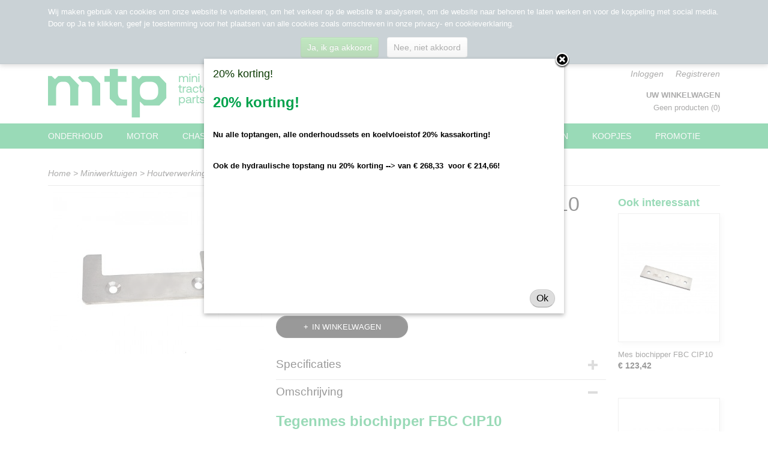

--- FILE ---
content_type: text/html; charset=UTF-8
request_url: https://www.minitractorparts.nl/webshop/miniwerktuigen/houtverwerking/fbc/biochipper/cip10/detail/1656/tegenmes-biochipper-fbc-cip10.html
body_size: 9539
content:
<!DOCTYPE html>
<html lang="nl" prefix="og: http://ogp.me/ns#">
<head>
  <script src="/core/javascript/polyfills/polyfills-transpiled.js" defer nomodule></script>
  <meta name="keywords" content="minitrekker, minitractor, trekker, tractor, compacttractor, minitractor, Iseki, Kubota, Shibaura, onderdelen, filters, stoel, aftakas, olie, koelvloeistof, lamp, licht, spareparts, spare, parts, onderhoud, olie, brandstof, filter, diesel, dieselfilter, brandstoffilter, luchtfilter, oliefilter, motoroliefilter, motorolie"/>
  <meta name="description" content="Tegenmes biochipper FBC CIP10"/>
  <meta name="language" content="nl"/>
  <meta name="charset" content="UTF-8"/>
  <meta name="author" content="minitractorparts.nl"/>
  <meta name="generator" content="IZICMS2.0"/>
  <link href="/service/xml/News/atom.xml" rel="alternate" title="Alle berichten"/>
  <link href="/data/cache/compressedIncludes/compressedIncludes_2315465764_b9f9e8d393965fda284fd1964e13f8aa.css" rel="stylesheet" media="all"/>
  <script src="/core/javascript/mootools/mootools-core-1.6.0-transpiled.js?r=3788&amp;fp=fbce5a8f"></script>
  <script src="/core/javascript/mootools/mootools-more-1.6.0-transpiled.js?r=3788&amp;fp=fbce5a8f"></script>
  <script src="https://www.google.com/recaptcha/api.js?r=3788&amp;fp="></script>
  <script src="/core/javascript/lib/helper/LocaleGlobal-minified.js?r=3788&amp;fp=fbce5a8f" type="module"></script>
  <script src="/core/javascript/lib/helper/LocaleGlobal-transpiled.js?r=3788&amp;fp=fbce5a8f" defer nomodule></script>
  <script src="/modules/Shop/templates/bootstrap/js/accordion-transpiled.js?r=3788&amp;fp=fbce5a8f"></script>
  <script src="/modules/Shop/templates/bootstrap/js/pixeldensity-transpiled.js?r=3788&amp;fp=fbce5a8f"></script>
  <script src="/modules/Shop/templates/bootstrap/js/modal-transpiled.js?r=3788&amp;fp=fbce5a8f"></script>
  <script src="/modules/Shop/templates/bootstrap/js/product-behaviour-transpiled.js?r=3788&amp;fp=fbce5a8f"></script>
  <script src="/modules/Shop/templates/bootstrap/js/product_attributes-transpiled.js?r=3788&amp;fp=fbce5a8f"></script>
  <script src="/modules/Shop/templates/bootstrap/js/cerabox/cerabox-transpiled.js?r=3788&amp;fp=fbce5a8f"></script>
  <script src="/core/javascript/lib/legacy/Toolbox-minified.js?r=3788&amp;fp=fbce5a8f" type="module"></script>
  <script src="/core/javascript/lib/legacy/Toolbox-transpiled.js?r=3788&amp;fp=fbce5a8f" defer nomodule></script>
  <script src="/core/javascript/lib/legacy/Loader-minified.js?r=3788&amp;fp=fbce5a8f" type="module"></script>
  <script src="/core/javascript/lib/legacy/Loader-transpiled.js?r=3788&amp;fp=fbce5a8f" defer nomodule></script>
  <script src="/templates/responsive-1/js/product-behaviour-transpiled.js?r=3788&amp;fp=fbce5a8f"></script>
  <script src="/modules/AfterSale/templates/default/js/cookiepolicy-transpiled.js?r=3788&amp;fp=fbce5a8f"></script>
  <script src="/templates/responsive-1/js/touch-mootools-transpiled.js?r=3788&amp;fp=fbce5a8f"></script>
  <script src="/templates/responsive-1/js/category-menu-transpiled.js?r=3788&amp;fp=fbce5a8f"></script>
  <script src="/templates/responsive-1/js/columnizer-transpiled.js?r=3788&amp;fp=fbce5a8f"></script>
  <script src="/templates/responsive-1/js/responsive-transpiled.js?r=3788&amp;fp=fbce5a8f"></script>
  <script src="/templates/responsive-1/js/designListener-transpiled.js?r=3788&amp;fp=fbce5a8f"></script>
  <script>/*<![CDATA[*/
    document.addEventListener('DOMContentLoaded',function(){
      var evt = document.createEvent('CustomEvent');evt.initCustomEvent( 'designchange', false, false, {"carousel_slide_duration":"5000ms","carousel_slide1_enabled":"-1","carousel_slide1_animation":"fade","carousel_slide1_button_text":"","carousel_slide1_button_href":"","carousel_slide2_enabled":"-1","carousel_slide2_animation":"fade","carousel_slide2_button_text":"BEKIJK HET AANBOD","carousel_slide2_button_href":"\/","carousel_slide3_enabled":"-1","carousel_slide3_animation":"fade","carousel_slide3_button_text":"","carousel_slide3_button_href":"\/","carousel_slide3_slogan":"","carousel_slide4_enabled":"-1","carousel_slide4_animation":"fade","carousel_slide4_button_text":"","carousel_slide4_button_href":"\/","carousel_slide4_slogan":"","carousel_slide5_enabled":"-1","carousel_slide5_animation":"fade","carousel_slide5_button_text":"","carousel_slide5_button_href":"\/","carousel_slide5_slogan":"","carousel_slide1_full_image_link":"","carousel_slide1_slogan":"Open dag op 28 januari 2023","carousel_slide2_full_image_link":"","carousel_slide2_slogan":"","carousel_slide3_full_image_link":"","carousel_slide4_full_image_link":"","carousel_slide5_full_image_link":""} );document.dispatchEvent(evt);
      Locale.define('nl-NL','Core',{"cancel":"Annuleren","close":"Sluiten"});
      Locale.define('nl-NL','Shop',{"loading":"Een moment geduld alstublieft..","error":"Er is helaas een fout opgetreden.","added":"Toegevoegd","product_added_short":"&#x2713; Toegevoegd aan winkelwagen:","product_not_added":"Het product kon niet worden toegevoegd.","variation_not_given_short":"Kies de gewenste uitvoering:","attribute_dimension_error":"Het veld '%s' bevat een ongeldige waarde.","please_enter_valid_email":"Vul alsjeblieft een geldig e-mailadres in."});
      Locale.use('nl-NL');
  });
  /*]]>*/</script>
  <script>/*<![CDATA[*/
    
    <!-- Modal text -->
    window.addEvent('izi_shop_modal_hide', function() { Cookie.write('izi_shop_modal_seen_f795ab80', 1, {duration: 365, secure: true}); } );
    setTimeout( function() {
      if ( typeof izi_shop_modal === 'object' ) {
        izi_shop_modal.show();
        izi_shop_modal.add_body( 
          new Element('h3', {html: "20% korting!" }),
          new Element('p', {html: "<h2>20% korting!<\/h2><br \/>\n<p><strong>Nu alle toptangen, alle onderhoudssets en koelvloeistof 20% kassakorting!<\/strong><\/p><br \/>\n<p><strong>Ook de hydraulische topstang nu 20% korting --&gt; van <span class=\"discountPrice\">&euro; 268,33<\/span>&nbsp; voor <span class=\"price\">&euro; 214,66!<\/span><\/strong><\/p><br \/>\n<p>&nbsp;<\/p><br \/>\n<p>&nbsp;<\/p><br \/>\n<h2>&nbsp;<\/h2>" }),
          new Element('a', {html: 'Ok', 'class': 'btn btn-success pull-right', events: { click: function() { izi_shop_modal.hide(); }}})
        );
        izi_shop_modal.center();
      }
    }, 500 );
    <!-- End modal text -->
  /*]]>*/</script>
  <!-- Global site tag (gtag.js) - Google Analytics -->
  <script async src="https://www.googletagmanager.com/gtag/js?id=G-TK9ZMDFGXH"></script>
  <script>
    window.dataLayer = window.dataLayer || [];
    function gtag(){dataLayer.push(arguments);}
    gtag('js', new Date());
    gtag('config', 'G-TK9ZMDFGXH', {"anonymize_ip":true});
  </script>
  <!-- End Google Analytics -->
  <title>Tegenmes biochipper FBC CIP10 - CIP10 - Minitractorparts.nl</title>
  <meta name="viewport" content="width=device-width, initial-scale=1.0, user-scalable=0, minimum-scale=1.0, maximum-scale=1.0"/>
</head>
<body itemscope itemtype="http://schema.org/WebPage">
<div id="top">
  <div id="topMenu" class="container">
    <div id="logo" onclick="document.location.href='/';"></div>
          <ul class="topMenu">
                  <li><a href="/webshop/">Home</a></li>
                  <li><a href="/contact.html">Contact</a></li>
                  <li><a href="/voorwaarden.html">Voorwaarden</a></li>
                  <li><a href="/bestelproces.html">Bestelproces</a></li>
                  <li><a href="/instructiefilmpjes.html">Instructiefilmpjes</a></li>
                  <li><a href="/blog.html">Blog</a></li>
                  <li><a href="/over-ons.html">Over ons</a></li>
        
      </ul>
      
<div id="basket" class="show_profile">
      <ul>
              <li><a href="/profiel/inloggen.html" rel="nofollow">Inloggen</a></li>
        <li><a href="/profiel/registreren.html">Registreren</a></li>
          </ul>
      <div class="cart">
    <label><a href="/webshop/basket.html" class="basketLink">Uw winkelwagen</a></label>
    <span class="basketPrice">Geen producten <span class="basketAmount">(0)</span></span>
  </div>
</div>
      </div>
      
    <form action="/zoeken.html" method="get" class="search">
      <input class="query" placeholder="Zoek op merk, product of trefwoord.." type="text" name="q" value="" />
      <button type="submit" class="btn">Zoeken</button>
    </form>
  </div>
  
<div id="menu">
  <div class="container">
    
    <ul class="pull-right">
                                                                                                                                      
    </ul>
  
      <ul class="categories">
                          <li class="">
          <a class="dropdown-toggle" href="/webshop/onderhoud/">Onderhoud <b class="caret"></b></a>
            <div class="dropdown">
              <a class="dropdown-heading" href="/webshop/onderhoud/">Onderhoud</a>
              <ul>
                                              <li ><a href="/webshop/onderhoud/brandstoffilters/" title="Brandstoffilters">Brandstoffilters</a></li>
                                              <li ><a href="/webshop/onderhoud/hydrauliek-oliefilters/" title="Hydrauliek oliefilters">Hydrauliek oliefilters</a></li>
                                              <li ><a href="/webshop/onderhoud/hydrostaat-oliefilters/" title="Hydrostaat oliefilters">Hydrostaat oliefilters</a></li>
                                              <li ><a href="/webshop/onderhoud/luchtfilters/" title="Luchtfilters">Luchtfilters</a></li>
                                              <li ><a href="/webshop/onderhoud/motoroliefilters/" title="Motoroliefilters">Motoroliefilters</a></li>
                                              <li ><a href="/webshop/onderhoud/onderhoudssets/" title="Onderhoudssets">Onderhoudssets</a></li>
                                              <li ><a href="/webshop/onderhoud/olie-vet-en-vloeistoffen/" title="Olie, vet en vloeistoffen">Olie, vet en vloeistoffen</a></li>
              
              </ul>
            </div>
          </li>
                              <li class="">
          <a class="dropdown-toggle" href="/webshop/motor/">Motor <b class="caret"></b></a>
            <div class="dropdown">
              <a class="dropdown-heading" href="/webshop/motor/">Motor</a>
              <ul>
                                              <li ><a href="/webshop/motor/motor/" title="Motor ">Motor </a></li>
                                              <li ><a href="/webshop/motor/koppakkingen/" title="Koppakkingen">Koppakkingen</a></li>
                                              <li ><a href="/webshop/motor/radiateurs/" title="Radiateurs">Radiateurs</a></li>
                                              <li ><a href="/webshop/motor/radiateurslangen/" title="Radiateurslangen">Radiateurslangen</a></li>
                                              <li ><a href="/webshop/motor/waterpompen/" title="Waterpompen">Waterpompen</a></li>
                                              <li ><a href="/webshop/motor/koppeling/" title="Koppeling">Koppeling</a></li>
                                              <li ><a href="/webshop/motor/v-snaren/" title="V-snaren">V-snaren</a></li>
              
              </ul>
            </div>
          </li>
                              <li class="">
          <a class="dropdown-toggle" href="/webshop/chassis/">Chassis <b class="caret"></b></a>
            <div class="dropdown">
              <a class="dropdown-heading" href="/webshop/chassis/">Chassis</a>
              <ul>
                                              <li ><a href="/webshop/chassis/stuurinrichting/" title="Stuurinrichting">Stuurinrichting</a></li>
                                              <li ><a href="/webshop/chassis/vooras/" title="Vooras">Vooras</a></li>
                                              <li ><a href="/webshop/chassis/achterbrugversnellingsbak/" title="Achterbrug/versnellingsbak">Achterbrug/versnellingsbak</a></li>
                                              <li ><a href="/webshop/chassis/wielen-velgen-en-banden/" title="Wielen, velgen en banden">Wielen, velgen en banden</a></li>
                                              <li ><a href="/webshop/chassis/stoelen/" title="Stoelen">Stoelen</a></li>
              
              </ul>
            </div>
          </li>
                              <li class="">
          <a class="dropdown-toggle" href="/webshop/elektra/">Elektra <b class="caret"></b></a>
            <div class="dropdown">
              <a class="dropdown-heading" href="/webshop/elektra/">Elektra</a>
              <ul>
                                              <li ><a href="/webshop/elektra/elektrisch-systeem/" title="Elektrisch systeem">Elektrisch systeem</a></li>
                                              <li ><a href="/webshop/elektra/verlichting/" title="Verlichting">Verlichting</a></li>
                                              <li ><a href="/webshop/elektra/contactsloten-en--sleutels/" title="Contactsloten en -sleutels">Contactsloten en -sleutels</a></li>
                                              <li ><a href="/webshop/elektra/klein-materiaal/" title="Klein materiaal">Klein materiaal</a></li>
              
              </ul>
            </div>
          </li>
                              <li class="">
          <a class="dropdown-toggle" href="/webshop/exterieur/">Exterieur <b class="caret"></b></a>
            <div class="dropdown">
              <a class="dropdown-heading" href="/webshop/exterieur/">Exterieur</a>
              <ul>
                                              <li ><a href="/webshop/exterieur/stickers/" title="Stickers">Stickers</a></li>
                                              <li ><a href="/webshop/exterieur/verf/" title="Verf">Verf</a></li>
                                              <li ><a href="/webshop/exterieur/accessoires/" title="Accessoires">Accessoires</a></li>
              
              </ul>
            </div>
          </li>
                              <li class="">
          <a class="dropdown-toggle" href="/webshop/heffenkoppelen/">Heffen en koppelen <b class="caret"></b></a>
            <div class="dropdown">
              <a class="dropdown-heading" href="/webshop/heffenkoppelen/">Heffen en koppelen</a>
              <ul>
                                              <li ><a href="/webshop/heffenkoppelen/hefinrichtingen-en-onderdelen/" title="Hefinrichting">Hefinrichting</a></li>
                                              <li ><a href="/webshop/heffenkoppelen/trekhaak-en-hefbok/" title="Trekhaak en hefbok">Trekhaak en hefbok</a></li>
                                              <li ><a href="/webshop/heffenkoppelen/pennen-en-borging/" title="Pennen en borging">Pennen en borging</a></li>
                                              <li ><a href="/webshop/heffenkoppelen/aftakassen/" title="Aftakassen">Aftakassen</a></li>
                                              <li ><a href="/webshop/heffenkoppelen/hydrauliek/" title="Hydrauliek">Hydrauliek</a></li>
                                              <li ><a href="/webshop/heffenkoppelen/topstangen/" title="Topstang">Topstang</a></li>
              
              </ul>
            </div>
          </li>
                              <li class="">
          <a class="dropdown-toggle" href="/webshop/miniwerktuigen/">Miniwerktuigen <b class="caret"></b></a>
            <div class="dropdown">
              <a class="dropdown-heading" href="/webshop/miniwerktuigen/">Miniwerktuigen</a>
              <ul>
                                              <li ><a href="/webshop/miniwerktuigen/maaien/" title="Maaien">Maaien</a></li>
                                              <li ><a href="/webshop/miniwerktuigen/onkruidbestrijding/" title="Onkruidbestrijding">Onkruidbestrijding</a></li>
                                              <li class="active"><a href="/webshop/miniwerktuigen/houtverwerking/" title="Houtverwerking">Houtverwerking</a></li>
                                              <li ><a href="/webshop/miniwerktuigen/hooibouw/" title="Hooibouw">Hooibouw</a></li>
                                              <li ><a href="/webshop/miniwerktuigen/grondbewerking/" title="Grondbewerking">Grondbewerking</a></li>
                                              <li ><a href="/webshop/miniwerktuigen/erf--weide--en-manegetoebehoren/" title="Erf-, weide- en manegetoebehoren">Erf-, weide- en manegetoebehoren</a></li>
                                              <li ><a href="/webshop/miniwerktuigen/winterdienst/" title="Winterdienst">Winterdienst</a></li>
                                              <li ><a href="/webshop/miniwerktuigen/onderhoud-sportvelden/" title="Onderhoud sportvelden">Onderhoud sportvelden</a></li>
                                              <li ><a href="/webshop/miniwerktuigen/hydraulisch-aangedreven-werktuigen/" title="Hydraulisch aangedreven werktuigen">Hydraulisch aangedreven werktuigen</a></li>
                                              <li ><a href="/webshop/miniwerktuigen/opvangsystemen/" title="Opvangsystemen">Opvangsystemen</a></li>
                                              <li ><a href="/webshop/miniwerktuigen/overige/" title="Overige">Overige</a></li>
              
              </ul>
            </div>
          </li>
                                <li class=""><a href="/webshop/koopjes/">Koopjes</a></li>
                                <li class=""><a href="/webshop/promotie/">Promotie</a></li>
              
          </ul>
      </div>
</div>
<div class="visible-phone mobileHeader">
  <a href="#" class="openMobileMenu"></a>
  <form action="/zoeken.html" method="get" class="search">
    <input class="query" type="text" name="q" value="" />
    <button type="submit" class="btn">Zoeken</button>
  </form>
</div>
<script type="text/javascript">
  // Make the update menu function global
  var updateMenu = {};
  var category_menu;
  window.addEvent( 'domready', function ()
  {
    var elements = $$('.dropdown-toggle');
    var closeTimeout;
    var opt = {
      translations:{
        TEMPLATE_OTHER_CATEGORIES:'Overige categorie&euml;n',
        TEMPLATE_MENU_OVERFLOW_LABEL: '+'
      }
    }
    // Emulate hover in JS so we can control the hover behaviour on mobile browsers
    var ios10fix = false; // IOS10 has a bug where it triggers an extra click event on the location of the finger (even when mouseup is stopped) in the menu when it has less than 8 items...
    $('menu').getElements( 'a' ).each( function ( el ) {
      el.addEvent( 'mouseenter', function () { this.addClass('hover'); } );
      el.addEvent( 'mouseleave', function () { this.removeClass('hover'); } );
      el.addEvent( 'click', function ( e ) { if ( ios10fix ) e.stop(); } );
    } );
    // Global function to add drop-down behaviour to newly added menu items
    updateMenu = function () {
      var newElements = $$('.dropdown-toggle');
      newElements.each( function ( el ) {
        if ( -1 === elements.indexOf( el ) ) {
          el.addEvent( 'mouseenter', function () { el.addClass('hover'); } );
          el.addEvent( 'mouseleave', function () { el.removeClass('hover'); } );
          addMenuBehaviour( el );
        }
      } );
      // Add new elements to local list
      elements = newElements;
    }
    var addMenuBehaviour = function ( el ) {
      // Handle opening the menu
      el.addEvent( 'mouseover', openMenu );
      // Handle delayed menu close after mouse leave
      el.getParent('li').addEvent('mouseleave', function () {
        // Don't close when hovering a submenu-enabled item in the '+' menu
        if ( el.getParent( '.__all_categories' ) && el.getParent( '.dropdown' ) ) return;
        // Ignore mouseleave events when in mobile mode (needed for windows phone)
        if ( document.body.hasClass( 'mobile' ) ) return;
        closeTimeout = setTimeout( closeAll, 300 );
      } );
      el.getParent('li').addEvent('mouseenter', function () {
        clearTimeout( closeTimeout );
      } );
      // Also open menu on tap
      el.addEvent( 'tap', function ( e ) {
        if ( e.type == 'touchend' ) {
          openMenu.call(el, e);
          ios10fix = true;
          setTimeout( function () { ios10fix = false; }, 500 );
        }
      } );
    }
    var closeAll = function () {
      elements.getParent().removeClass('open');
      clearTimeout( closeTimeout );
    }
    var openMenu = function (e) {
      // Ignore mouseover events when in mobile mode
      if ( e.type == 'mouseover' && document.body.hasClass( 'mobile' ) ) return;
      if ( this.getParent( '.__all_categories' ) && this.getParent( '.dropdown' ) ) {
        if ( e.type == "touchend" ) document.location.href = this.get('href'); // Feign a click for touch actions (emulated click is blocked)
        return true;
      }
      // Already open.. Close when in mobile mode
      if ( this.getParent( 'li.open' ) ) {
        if ( e.type == "touchend" ) {
          closeAll();
        }
        return;
      }
      // Close all menu's
      elements.getParent().removeClass('open');
      // Prevent unexpected closing
      clearTimeout( closeTimeout );
      // Skip if disabled
      if ( this.hasClass('disabled') || this.match(':disabled') ) return;
      var dropdownMenu = this.getParent().getElement( '.dropdown' );
      if ( !dropdownMenu || !dropdownMenu.getElement('li') ) return; // Skip if empty
      dropdownMenu.setStyle( 'visibility', 'hidden' );
      this.getParent().addClass('open'); // open up selected
      var paddingTop = dropdownMenu.getStyle( 'padding-top' ).toInt();
      var dropdownMenuHeight = dropdownMenu.getSize().y - paddingTop - dropdownMenu.getStyle( 'padding-bottom' ).toInt();
      dropdownMenu.setStyles( {height:0,visibility:'visible', paddingTop: paddingTop + 10} );
      dropdownMenu.set( 'morph', {duration: 300, transition: 'sine:out', onComplete:function () { dropdownMenu.setStyle( 'height', 'auto' ); } } );
      dropdownMenu.morph( {height:dropdownMenuHeight, paddingTop: paddingTop} );
    };
    // Add behaviour to all drop-down items
    elements.each( addMenuBehaviour );
    // Init category menu
    category_menu = new CategoryMenu( opt );
  } );
</script>
  
  <div id="breadcrumbs" class="container">
    <div class="border-bottom">
      <a href="/" title="Home">Home</a> &gt; <a href="/webshop/miniwerktuigen/" title="Miniwerktuigen">Miniwerktuigen</a> &gt; <a href="/webshop/miniwerktuigen/houtverwerking/" title="Houtverwerking">Houtverwerking</a> &gt; <a href="/webshop/miniwerktuigen/houtverwerking/fbc/" title="FBC">FBC</a> &gt; <a href="/webshop/miniwerktuigen/houtverwerking/fbc/biochipper/" title="Biochipper">Biochipper</a> &gt; <a href="/webshop/miniwerktuigen/houtverwerking/fbc/biochipper/cip10/" title="CIP10">CIP10</a> &gt; <a href="" title="Tegenmes biochipper FBC CIP10">Tegenmes biochipper FBC CIP10</a>
    </div>
  </div>
<div class="container" id="site">
  <div class="row">
          <div class="span12">
        <div class="iziSection" id="section_main"><div id="section_main_0" class="ShopModule iziModule"><div class="basketAction iziAction">
<div id="basket" class="show_profile">
      <ul>
              <li><a href="/profiel/inloggen.html" rel="nofollow">Inloggen</a></li>
        <li><a href="/profiel/registreren.html">Registreren</a></li>
          </ul>
      <div class="cart">
    <label><a href="/webshop/basket.html" class="basketLink">Uw winkelwagen</a></label>
    <span class="basketPrice">Geen producten <span class="basketAmount">(0)</span></span>
  </div>
</div>
<div class='clear'></div></div></div><div id="section_main_1" class="ShopModule iziModule"><div class="productAction iziAction">
<div class="row">
  <div itemscope itemtype="http://schema.org/Product">
            <meta itemprop="itemCondition" content="http://schema.org/NewCondition" />
          <div class="imageContainer span4">
      <div class="imageCanvas">
                    <div class="product-ribbon">
                </div>
      
              <a href="/data/upload/Shop/images/tegenmes-cip10.jpg" id="productImage-2704" class="cerabox active" title="Tegenmes cip10">
          <img src="/modules/Shop/templates/bootstrap/images/placeholder.png" data-src="/data/upload/Shop/images/360x1000x0_tegenmes-cip10.jpg" alt="Tegenmes cip10"/>
          <meta itemprop="image" content="https://www.minitractorparts.nl/data/upload/Shop/images/tegenmes-cip10.jpg" />
        </a>
      
      </div>
          &nbsp;
    </div>
    <div class="span6">
      <div class="productProperties">
        <div id="productDetail" class="productDetail">
          <h1 itemprop="name">Tegenmes biochipper FBC CIP10</h1>
<meta itemprop="ProductID" content="1656" />
<meta itemprop="url" content="https://www.minitractorparts.nl/webshop/miniwerktuigen/houtverwerking/fbc/biochipper/cip10/detail/1656/tegenmes-biochipper-fbc-cip10.html" />
<div class="price" itemprop="offers" itemscope itemtype="http://schema.org/Offer">
      <span class="strong price">&euro; 33,88</span>
    <meta itemprop="price" content="33.88"/>
    <meta itemprop="priceCurrency" content="EUR"/>
    
      <small>
      (inclusief btw      21%)
    </small>
  
  
<div class="in-stock">
  <span class="indicator">&#x2713;</span> Op voorraad
  <link itemprop="availability" href="http://schema.org/InStock"/>
  <span class="delivery-period">
           -       Levertijd <12u besteld, direct verzonden
      </span>
</div>
  <div class="form">
    <form>
      <input type="hidden" name="product_id" value="1656"/>
          <input type="hidden" name="price" value="3388"/>
      <input type="hidden" name="sale_price" value="3388"/>
      <input type="hidden" name="currency" value="EUR"/>
      <div class="row">
      
                  <div class="span3">
            <label for="product_amount_1656">Aantal</label>
            <select name="amount[1656]" id="product_amount_1656">
                          <option value="1" selected="selected">1</option>
                          <option value="2">2</option>
                        </select>
          </div>
                </div>
              <button class="btn cancel">Annuleren</button>
        <button class="btn buy" data-product_id="1656">In winkelwagen</button>                      </form>
  </div>
</div>
  
    <div class="accordion accordion-attributes">
      <div class="accordion-heading">Specificaties</div>
                                      <div class="property">
          <span class="property-title strong">Bruto gewicht</span>
          <span class="property-text" itemprop="weight">0,75  Kg</span>
        </div>
            
      
    </div>
  
        </div>
      </div>
          <div class="accordion accordion-open">
        <div class="accordion-heading">Omschrijving</div>
        <span itemprop="description"><h2>Tegenmes biochipper FBC CIP10</h2>
<p>Tegenmes voor de biochippers CIP10 pto en CIP10 Honda van FBC Maniago</p></span>
      </div>
    
    
    
        </div>
  </div>
  
    <div class="span2 similarProducts">
    <h3>Ook interessant</h3>
          <div class="product">
        <div class="thumbnail">
          <a href="/webshop/miniwerktuigen/houtverwerking/fbc/biochipper/cip10/detail/1655/mes-biochipper-fbc-cip10.html" title="Mes biochipper FBC CIP10" data-background="/data/upload/Shop/images/255x1000x0_mes-biochipper-cip-8-0.jpg"></a>
        </div>
        <div class="name">
          <a href="/webshop/miniwerktuigen/houtverwerking/fbc/biochipper/cip10/detail/1655/mes-biochipper-fbc-cip10.html" class="active" title="Mes biochipper FBC CIP10">Mes biochipper FBC CIP10</a>
        </div>
        <div class="price">
                              <span class="price">&euro; 123,42</span>
                          </div>
      </div>
          <div class="product">
        <div class="thumbnail">
          <a href="/webshop/miniwerktuigen/houtverwerking/fbc/biochipper/cip10/detail/1658/klepel-fbc-cip-10-biochipper.html" title="Klepel FBC CIP 10 biochipper" data-background="/data/upload/Shop/images/255x1000x0_287-klepel-fbc-cip-10.png"></a>
        </div>
        <div class="name">
          <a href="/webshop/miniwerktuigen/houtverwerking/fbc/biochipper/cip10/detail/1658/klepel-fbc-cip-10-biochipper.html" class="active" title="Klepel FBC CIP 10 biochipper">Klepel FBC CIP 10 biochipper</a>
        </div>
        <div class="price">
                              <span class="price">&euro; 4,77</span>
                          </div>
      </div>
          <div class="product">
        <div class="thumbnail">
          <a href="/webshop/miniwerktuigen/houtverwerking/fbc/biochipper/cip10/detail/1659/complete-binnenwerk-cip-10.html" title="Complete binnenwerk CIP 10" data-background="/data/upload/Shop/images/255x1000x0_303-compleet-binnenwerk-2.png"></a>
        </div>
        <div class="name">
          <a href="/webshop/miniwerktuigen/houtverwerking/fbc/biochipper/cip10/detail/1659/complete-binnenwerk-cip-10.html" class="active" title="Complete binnenwerk CIP 10">Complete binnenwerk CIP 10</a>
        </div>
        <div class="price">
                              <span class="price">&euro; 421,08</span>
                          </div>
      </div>
    
  </div>
  </div>
<script>
  document.addEvent( 'domready', function () {
    try {
      document.getElements('a.cerabox').cerabox( {
        events: {
          onOpen: function(current_item, collection) {
            var background_color = current_item.getStyle('background-color');
            if( background_color == 'transparent' ) {
              background_color = $('site').getStyle('background-color');
            }
            $('cerabox').setStyle('background-color', background_color);
          }
        }
      });
      var options = {
        variations: {},
        product_id: null
      };
      
      options.product_id = 1656;
      var productAttributes = new ProductAttributes( options );
      productAttributes.addBehaviour();
      var canvas = document.getElement( '.imageCanvas' );
      var selector = document.getElement( '.imageSelector' );
      if ( !selector ) return;
      // Trigger size setting after all images are loaded
      window.addEvent( 'load', function () {
        canvas.setStyle( 'height', canvas.getElement('.active').getSize().y );
        productAttributes.switchVariationImage();
      } );
      selector.getElements( 'a' ).each( function ( a ) {
        a.addEvent( 'click', function ( e ) {
          e.stop();
          var target = $( a.get( 'rel' ) );
          if ( target ) {
            document.getElements( '.imageContainer .active' ).removeClass( 'active' );
            a.addClass( 'active' );
            target.addClass( 'active' );
            canvas.setStyle( 'height', target.getSize().y );
          }
        } );
      } );
    } catch (e) {
      if ( typeof TraceKit !== 'undefined') {
        TraceKit.report(e);
      } else {
        throw e;
      }
    }
  } );
</script>
<div class='clear'></div></div></div></div>
      </div>
      </div>
  <div class="row">
    <div class="span12"><div class="iziSection iziStaticSection" id="section_footer"><div class="iziContent" id="section_footer_0"><div class="iziInnerContent"><p><strong><span style="color: #00a24c; font-size: 18pt;">Laatst toegevoegd</span></strong></p>
<hr />
<p>&nbsp;</p></div></div><div id="section_footer_1" class="ShopModule iziModule"><div class="productLatestAction iziAction"><div class="row">
  
  
<div class="span3 product">
  <div class="thumbnail">
      <div class="product-ribbon">
          Nu 20% korting!
        </div>
      <a href="/webshop/heffenkoppelen/topstangen/detail/2278/topstang-570720-mm-cat-1.html" title="Topstang 570/720 mm cat 1 " data-background="/data/upload/Shop/images/255x1000x0_topstang-570-720.jpg"></a>
  </div>
  <span class="name">Topstang 570/720 mm cat 1 </span>
  <span class="desc"> Topstang 570/720 mm cat 1 De topstang 570/720 mm cat 1 koopt&#8230;</span>
  <div class="price">
        <span class="discountPrice">&euro; 45,38</span>
      <span class="price">&euro; 36,30</span>
    </div>
  <div class="focussedDetails">
    
                  <div class="in-stock"><span class="indicator">&#x2713;</span> Op voorraad</div>
          
    <div class="buttons">
                        <a class="btn buy" href="#add" data-product_id="2278">In winkelwagen</a>
                <a class="detail" href="/webshop/heffenkoppelen/topstangen/detail/2278/topstang-570720-mm-cat-1.html" title="Topstang 570/720 mm cat 1 ">Meer info &gt;</a>
          </div>
  </div>
</div>
  
  
<div class="span3 product">
  <div class="thumbnail">
      <div class="product-ribbon">
        </div>
      <a href="/webshop/chassis/vooras/detail/2277/o-ring-yanmar-yt-vooras-verticaal---24321-000950.html" title="O-ring Yanmar YT vooras verticaal - 24321-000950" data-background="/data/upload/Shop/images/255x1000x0_o-ring-yanmar-vooras-verticaal---24321-000850-0.jpg"></a>
  </div>
  <span class="name">O-ring Yanmar YT vooras verticaal - 24321-000950</span>
  <span class="desc"> O-ring Yanmar YT vooras verticaal - 24321-000950 Een O-ring&#8230;</span>
  <div class="price">
        <span class="price">&euro; 4,65</span>
    </div>
  <div class="focussedDetails">
    
                  <div class="in-stock"><span class="indicator">&#x2713;</span> Op voorraad</div>
          
    <div class="buttons">
                        <a class="btn buy" href="#add" data-product_id="2277">In winkelwagen</a>
                <a class="detail" href="/webshop/chassis/vooras/detail/2277/o-ring-yanmar-yt-vooras-verticaal---24321-000950.html" title="O-ring Yanmar YT vooras verticaal - 24321-000950">Meer info &gt;</a>
          </div>
  </div>
</div>
  
  
<div class="span3 product">
  <div class="thumbnail">
      <div class="product-ribbon">
        </div>
      <a href="/webshop/chassis/vooras/detail/2276/o-ring-yanmar-sa-vooras-verticaal---24321-000850.html" title="O-ring Yanmar SA vooras verticaal - 24321-000850" data-background="/data/upload/Shop/images/255x1000x0_o-ring-yanmar-vooras-verticaal---24321-000850.jpg"></a>
  </div>
  <span class="name">O-ring Yanmar SA vooras verticaal - 24321-000850</span>
  <span class="desc"> O-ring Yanmar SA vooras verticaal - 24321-000850 Een&#8230;</span>
  <div class="price">
        <span class="price">&euro; 4,65</span>
    </div>
  <div class="focussedDetails">
    
                  <div class="in-stock"><span class="indicator">&#x2713;</span> Op voorraad</div>
          
    <div class="buttons">
                        <a class="btn buy" href="#add" data-product_id="2276">In winkelwagen</a>
                <a class="detail" href="/webshop/chassis/vooras/detail/2276/o-ring-yanmar-sa-vooras-verticaal---24321-000850.html" title="O-ring Yanmar SA vooras verticaal - 24321-000850">Meer info &gt;</a>
          </div>
  </div>
</div>
  
  
<div class="span3 product">
  <div class="thumbnail">
      <div class="product-ribbon">
        </div>
      <a href="/webshop/chassis/vooras/detail/2275/o-ring-vooras-verticaal-yanmar-sa---24321-001600.html" title="O-ring vooras verticaal Yanmar SA - 24321-001600" data-background="/data/upload/Shop/images/255x1000x0_o-ring-vooras-verticaal-yanmar-sa---24321-001600.jpg"></a>
  </div>
  <span class="name">O-ring vooras verticaal Yanmar SA - 24321-001600</span>
  <span class="desc"> O-ring vooras verticaal Yanmar SA - 24321-001600 De O-ring&#8230;</span>
  <div class="price">
        <span class="price">&euro; 10,47</span>
    </div>
  <div class="focussedDetails">
    
                  <div class="in-stock"><span class="indicator">&#x2713;</span> Op voorraad</div>
          
    <div class="buttons">
                        <a class="btn buy" href="#add" data-product_id="2275">In winkelwagen</a>
                <a class="detail" href="/webshop/chassis/vooras/detail/2275/o-ring-vooras-verticaal-yanmar-sa---24321-001600.html" title="O-ring vooras verticaal Yanmar SA - 24321-001600">Meer info &gt;</a>
          </div>
  </div>
</div>
</div>
<div class='clear'></div></div></div></div></div>
  </div>
</div>
  
  
    
  
  
                                                                                                                
  <footer>
    <div class="container">
      <div class="row">
              <div class="span3" id="footer_menu">
          <h3>Informatie</h3>
          <ul>
                                                          <li>
                <a href="/contact.html">Contact</a>
              </li>
                                                <li>
                <a href="/voorwaarden.html">Voorwaarden</a>
              </li>
                                                                                                                                                                                                                                                      <li>
                <a href="/winacties-en-kortingscodes.html">Winacties en kortingscodes</a>
              </li>
                      
          </ul>
        </div>
              
                    
      <div class="span6" id="footer_categories">
                  <h3>Categorie&euml;n</h3>
          <ul>
                          <li><a href="/webshop/onderhoud/">Onderhoud</a></li>
                          <li><a href="/webshop/motor/">Motor</a></li>
                          <li><a href="/webshop/chassis/">Chassis</a></li>
                          <li><a href="/webshop/elektra/">Elektra</a></li>
                          <li><a href="/webshop/exterieur/">Exterieur</a></li>
                          <li><a href="/webshop/heffenkoppelen/">Heffen en koppelen</a></li>
                          <li><a href="/webshop/miniwerktuigen/">Miniwerktuigen</a></li>
                          <li><a href="/webshop/koopjes/">Koopjes</a></li>
                          <li><a href="/webshop/promotie/">Promotie</a></li>
            
          </ul>
          <script type="text/javascript">
            window.addEvent( 'domready', function () {
              category_columnizer = new ListColumnizer( { list:document.getElement( "footer #footer_categories ul" ), gridColumns: 6, minColumnWidth: 180 } );
            } );
          </script>
              </div>
      
              <div class="span3" id="payment_methods">
          <h3>Betaalmethodes</h3>
          
<ul class="payment-methods">
    <li class="sprite-ideal" title="Ideal"></li>
      <li class="sprite-mistercash" title="Mistercash"></li>
      <li class="sprite-giropay" title="Giropay"></li>
      <li class="sprite-banktransfer" title="Banktransfer"></li>
  
</ul>
        </div>
            </div>
    </div>
  </footer>
  <p class="copyright">
      
      
    &copy; 2025 www.minitractorparts.nl
        - Powered by Shoppagina.nl
    </p>
  
  
<div id="cookiepolicy" class="cookiepolicy-type-1">
  <div class="container">
    <div class="message"><p>Wij maken gebruik van cookies om onze website te verbeteren, om het verkeer op de website te analyseren, om de website naar behoren te laten werken en voor de koppeling met social media. Door op Ja te klikken, geef je toestemming voor het plaatsen van alle cookies zoals omschreven in onze privacy- en cookieverklaring.</p></div>
    <div class="buttons">
      <a href="#cookiepolicy-accept" class="btn btn-success">Ja, ik ga akkoord</a>
      <a href="#cookiepolicy-deny" class="btn">Nee, niet akkoord</a>
    </div>
  </div>
</div>
</body>
</html>
